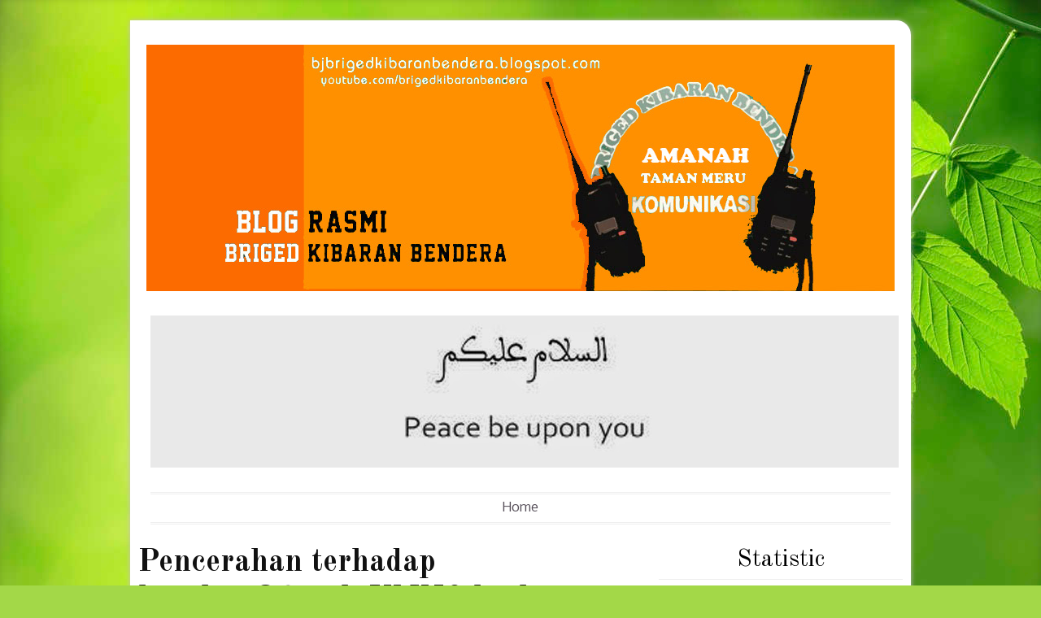

--- FILE ---
content_type: text/html; charset=UTF-8
request_url: https://bjbrigedkibaranbendera.blogspot.com/b/stats?style=BLACK_TRANSPARENT&timeRange=ALL_TIME&token=APq4FmCWM3fm-k3Y4zf_NCOae5LDVj1pDc9GN3hbhOK2wMVrY2OULCwWuEagF7-WkqkiZcLhg7okRxCABKFRgGrwTWonxS-Xew
body_size: -16
content:
{"total":10529409,"sparklineOptions":{"backgroundColor":{"fillOpacity":0.1,"fill":"#000000"},"series":[{"areaOpacity":0.3,"color":"#202020"}]},"sparklineData":[[0,7],[1,7],[2,7],[3,7],[4,9],[5,8],[6,7],[7,42],[8,8],[9,11],[10,8],[11,43],[12,18],[13,11],[14,9],[15,56],[16,13],[17,13],[18,13],[19,52],[20,41],[21,100],[22,19],[23,53],[24,18],[25,10],[26,17],[27,14],[28,11],[29,20]],"nextTickMs":276923}